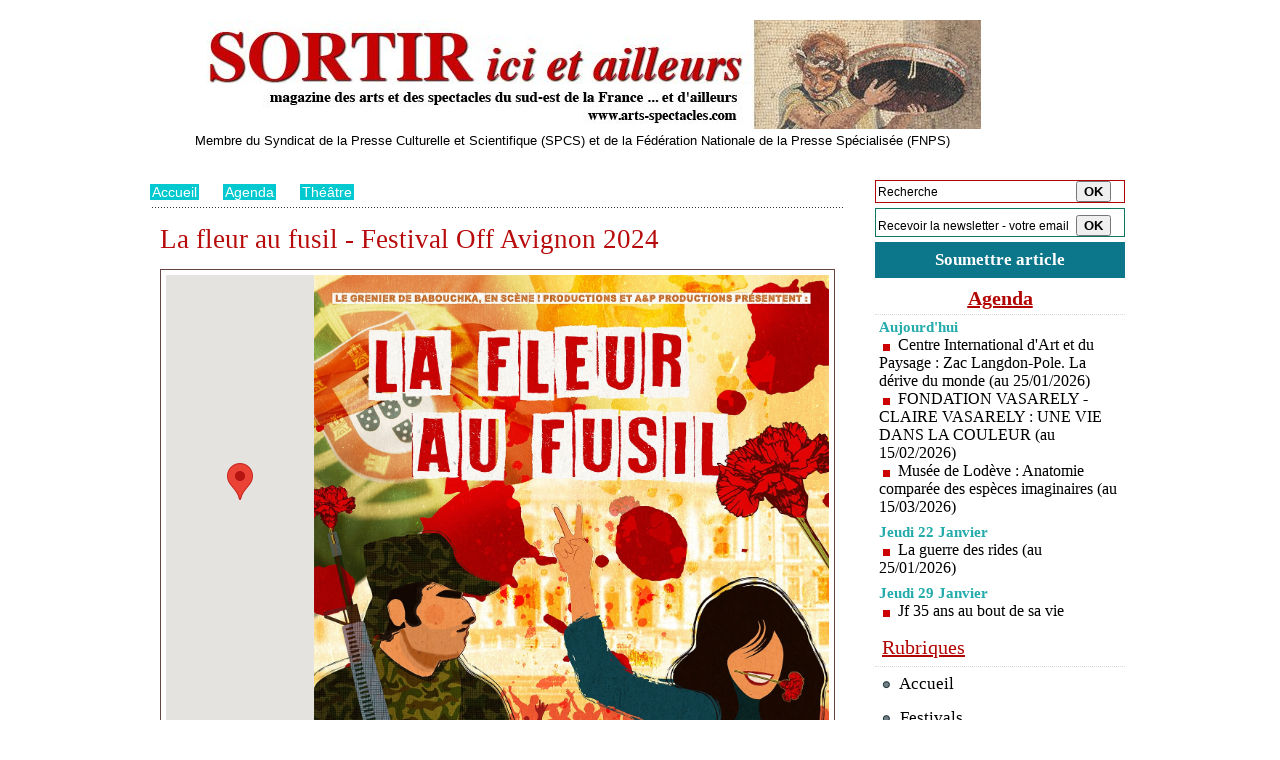

--- FILE ---
content_type: text/css
request_url: https://www.arts-spectacles.com/var/style/style.3094369.css?v=1747730512
body_size: 743
content:
.mod_3094369 .entete{background-color: transparent;position: relative;margin: 0;padding: 0;color: #483527;text-align: left;text-decoration: none;font: normal 13px "Arial", sans-serif;}.mod_3094369 .cel1{position: relative;background-color: transparent;padding: 10px 10px;}.mod_3094369 .titre, .mod_3094369 .titre a{color: #B80B0B;text-align: left;text-decoration: none;font: normal 18px "Times", serif;}.mod_3094369 .titre a:hover{color: #0E7560;text-decoration: underline;background: transparent;font-weight: normal;}.mod_3094369 .soumettre, .mod_3094369 .soumettre a, .mod_3094369 a.soumettre{color: #BD2222;text-align: justify;text-decoration: none;font: normal 16px "Times", serif;}.mod_3094369 .soumettre a:hover, .mod_3094369 a.soumettre:hover{color: #FFFFFF;text-decoration: none;background: #22ABBD;font-weight: bold;}.mod_3094369 .date{color: #4A443D;text-align: left;text-decoration: none;font: bold  16px "Times", serif;}.mod_3094369 .liens, .mod_3094369 .liens a{text-align: justify;text-decoration: none;color: #BD2222;font: normal 16px "Times", serif;}.mod_3094369 .liens a:hover, .mod_3094369 a.liens:hover{color: #FFFFFF;text-decoration: none;background: #22ABBD;font-weight: bold;}.mod_3094369 .description{color: #4A443D;text-align: justify;text-decoration: none;font: normal 16px "Times", serif;}.mod_3094369 .infos{color: #4A443D;text-align: left;text-decoration: none;font: normal 16px "Times", serif;}.mod_3094369 .photo{position: relative;padding-right: 10px;float: left;}.mod_3094369 .mleft{margin-left: 155px;}.mod_3094369 .error{color: red;}.mod_3094369 .form{margin-right: 10px;}.mod_3094369 .desc_cat{margin-bottom: 10px;}.mod_3094369 .delimiter{border: #674543 1px solid;margin: 10px 0;background-color: #FFFFFF;padding: 10px;}.mod_3094369 .delimiter .button{padding: 4px;font-size: 14px;margin-right: 8px;}.mod_3094369 .delimiter select.button{padding: 3px;vertical-align: middle;}.mod_3094369 .submit{position: relative;padding-left: 10px;float: right;}.mod_3094369 .bloc{padding: 0.5ex 0;}.mod_3094369 .moreinfos{padding: 1ex 0;}.mod_3094369 .moreinfos .infos{display: inline-block;margin-right: 15px;}.mod_3094369 .share{padding: 10px 0;}.mod_3094369 .pager, .mod_3094369 .pager a{color: #483527;text-align: left;text-decoration: none;font: normal 16px "Times", serif;font-weight: normal;}.mod_3094369 .pager{padding: 10px 0;text-decoration: none;}.mod_3094369 .pager a{border: #483527 1px solid;background-color: #A3D2EC;padding: 0 2px;padding: 2px 6px;line-height: 28px;}.mod_3094369 .pager a:hover, .mod_3094369 .pager .sel{color: #A3D2EC;text-decoration: none;background: #483527;font-weight: bold;border: #A3D2EC 1px solid;font-weight: bold;}.mod_3094369 .pager .sel{text-decoration: none;}.mod_3094369 .pager span{padding: 2px 6px;}.mod_3094369 .pager a span{padding: 0;}.mod_3094369 .forpager{border-bottom: none;border-left: none;border-right: none;}.mod_3094369 .link-map{display: none;}